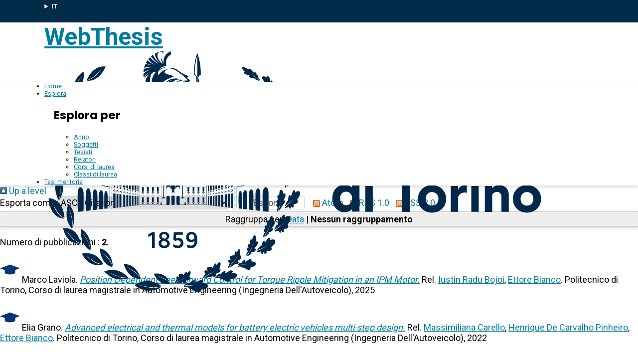

--- FILE ---
content_type: text/html; charset=utf-8
request_url: https://webthesis.biblio.polito.it/view/relators/Bianco=3AEttore=3A=3A.default.html
body_size: 7778
content:
<!DOCTYPE html>
<html xmlns="http://www.w3.org/1999/xhtml" lang="it">
  <head>
    <meta http-equiv="X-UA-Compatible" content="IE=edge" />
    <meta name="viewport" content="width=device-width, initial-scale=1, maximum-scale=1, user-scalable=no" />
    <title>Elenco delle tesi il cui relatore è "Bianco, Ettore" - WebThesis</title>
    <link rel="icon" href="/favicon.ico" type="image/x-icon" />
    <link rel="Top" href="https://webthesis.biblio.polito.it/" />
    <link rel="Sword" href="https://webthesis.biblio.polito.it/sword-app/servicedocument" />
    <link rel="SwordDeposit" href="https://webthesis.biblio.polito.it/id/contents" />
    <link rel="Search" type="text/html" href="https://webthesis.biblio.polito.it/cgi/search" />
    <link rel="Search" type="application/opensearchdescription+xml" href="https://webthesis.biblio.polito.it/cgi/opensearchdescription" title="WebThesis" />
    <script type="text/javascript">
// <![CDATA[
var eprints_http_root = "https://webthesis.biblio.polito.it";
var eprints_http_cgiroot = "https://webthesis.biblio.polito.it/cgi";
var eprints_oai_archive_id = "webthesis-new.biblio.polito.it";
var eprints_logged_in = false;
var eprints_logged_in_userid = 0; 
var eprints_logged_in_username = ""; 
var eprints_logged_in_usertype = ""; 
var eprints_lang_id = "it";
// ]]></script>
    <style type="text/css">.ep_logged_in { display: none }</style>
    <link rel="stylesheet" type="text/css" href="/style/auto-3.4.7.css?1769606272" />
    <script type="text/javascript" src="/javascript/auto-3.4.7.js?1768936476">
//padder
</script>
    <!--[if lte IE 6]>
        <link rel="stylesheet" type="text/css" href="/style/ie6.css" />
   <![endif]-->
    <meta name="Generator" content="EPrints 3.4.7" />
    <meta http-equiv="Content-Type" content="text/html; charset=UTF-8" />
    <meta http-equiv="Content-Language" content="it" />
    
  </head>
  <body>
    
    <div id="topbar">
      <div class="maxwidth">
        <details class="language-selector"><summary>IT</summary><a href="/cgi/set_lang?lang=en&amp;referrer=https%3A%2F%2Fwebthesis.biblio.polito.it%2Fview%2Frelators%2FBianco%3D3AEttore%3D3A%3D3A.default.html" title="EN">EN</a></details>
      </div>
    </div>
    <header>
      <div class="maxwidth">
        <a href="/">WebThesis</a>
        <a href="https://www.polito.it" title="Sito ufficiale Politecnico di Torino"><img src="/images/logo_poli_blu.svg" alt="Logo Politecnico di Torino" class="logo-poli" /></a>
      </div>
    </header>
    <nav id="main-menu">
      <ul class="main-menu maxwidth">
        <li><a href="https://webthesis.biblio.polito.it">Home</a></li>
        <li>
          <a href="#">Esplora</a>
          <div class="sub-menu maxwidth">
            <h2>Esplora per</h2>
            <ul>
              <li><a href="https://webthesis.biblio.polito.it/view/year/">Anno</a></li>
              <li><a href="https://webthesis.biblio.polito.it/view/subjects/">Soggetti</a></li>
              <li><a href="https://webthesis.biblio.polito.it/view/creators/">Tesisti</a></li>
              <li><a href="https://webthesis.biblio.polito.it/view/relators/">Relatori</a></li>
              <li><a href="https://webthesis.biblio.polito.it/view/cdl/">Corsi di laurea</a></li>
              <li><a href="https://webthesis.biblio.polito.it/view/classes/">Classi di laurea</a></li>
            </ul>
          </div>
	</li>
        <li><a href="https://webthesis.biblio.polito.it/view/tesi_m_anno/TRUE/">Tesi meritorie</a></li>
      </ul>
    </nav>
    <main>
      <div class="no_link_decor"><a href="./" alt="[up]"><img src="/style/images/multi_up.png" alt="[up]"> Up a level</img></a></div><form method="get" accept-charset="utf-8" action="/cgi/exportview">
	<label for="format">Esporta come</label>
	<select name="format" id="export-format"><option value="Text">ASCII Citation</option><option value="DC_Primo">Dublin Core</option><option value="DC">Dublin Core</option><option value="OAI_DC_Primo">Dublin Core - OAI Schema - Polito export</option><option value="XML">EP3 XML</option><option value="HTML">HTML Citation</option><option value="JSON">JSON</option><option value="CSV">Multiline CSV</option><option value="Ids">Object IDs</option><option value="ContextObject">OpenURL ContextObject</option><option value="RDFNT">RDF+N-Triples</option><option value="RDFN3">RDF+N3</option><option value="RDFXML">RDF+XML</option></select>
	<input class="ep_form_action_button" name="_action_export_redir" role="button" value="Esporta" type="submit" /><input name="view" value="relators" type="hidden" id="view" /><input name="values" value="Bianco=3AEttore=3A=3A" type="hidden" id="values" />
	 <span class="ep_search_feed"><a href="/cgi/exportview/relators/Bianco=3AEttore=3A=3A/Atom/Bianco=3AEttore=3A=3A.xml"><img src="/style/images/feed-icon-14x14.png" alt="[Atom feed]" border="0" /> Atom</a></span> <span class="ep_search_feed"><a href="/cgi/exportview/relators/Bianco=3AEttore=3A=3A/RSS/Bianco=3AEttore=3A=3A.rss"><img src="/style/images/feed-icon-14x14.png" alt="[RSS feed]" border="0" /> RSS 1.0</a></span> <span class="ep_search_feed"><a href="/cgi/exportview/relators/Bianco=3AEttore=3A=3A/RSS2/Bianco=3AEttore=3A=3A.xml"><img src="/style/images/feed-icon-14x14.png" alt="[RSS2 feed]" border="0" /> RSS 2.0</a></span>
	
</form><div class="ep_view_page ep_view_page_view_relators"><div class="ep_view_group_by">Raggruppa per: <a href="Bianco=3AEttore=3A=3A.html">Data</a> | <span class="ep_view_group_by_current">Nessun raggruppamento</span></div><div class="ep_view_blurb">Numero di pubblicazioni : <strong>2</strong>.</div><p>



 <span><img src="/style/images/tocco.png" alt="" class="thesis-icon" /></span>


<span>
  Marco Laviola.
  <a href="https://webthesis.biblio.polito.it/38031/?template=default"><em>Position-Dependent Feedforward Control for Torque Ripple Mitigation in an IPM Motor.</em></a>
  Rel. <a href="/view/relators/Bojoi=3AIustin_Radu=3A=3A.html">Iustin Radu Bojoi</a>, <a href="/view/relators/Bianco=3AEttore=3A=3A.html">Ettore Bianco</a>. Politecnico di Torino, Corso di laurea magistrale in Automotive Engineering (Ingegneria Dell'Autoveicolo), 2025
</span>

  

    

  

</p><p>



 <span><img src="/style/images/tocco.png" alt="" class="thesis-icon" /></span>


<span>
  Elia Grano.
  <a href="https://webthesis.biblio.polito.it/24359/?template=default"><em>Advanced electrical and thermal models for battery electric vehicles multi-step design.</em></a>
  Rel. <a href="/view/relators/Carello=3AMassimiliana=3A=3A.html">Massimiliana Carello</a>, <a href="/view/relators/De_Carvalho_Pinheiro=3AHenrique=3A=3A.html">Henrique De Carvalho Pinheiro</a>, <a href="/view/relators/Bianco=3AEttore=3A=3A.html">Ettore Bianco</a>. Politecnico di Torino, Corso di laurea magistrale in Automotive Engineering (Ingegneria Dell'Autoveicolo), 2022
</span>

  

    

  

</p><div class="ep_view_timestamp">Questa lista è stata generata il <strong>Sat Jan 31 23:09:22 2026 CET</strong>.</div></div>
    </main>
    <div class="prefooter-links">
      <div>
        <a href="https://www.polito.it" title="Sito web Politecnico di Torino"><img src="/images/logo_poli_bianco.svg" alt="Logo Politecnico di Torino" /></a>
      </div>
      <div>
        <ul>
          <li><a href="/contact.html">Contatti</a></li>
          <li><a href="https://www.polito.it/impatto-sociale/biblioteche-di-ateneo">Biblioteche di Ateneo</a></li>
        </ul>
      </div>
    </div>
    <footer>
      <div class="maxwidth">
        <span class="firma">Politecnico di Torino | Corso Duca degli Abruzzi, 24 | 10129 Torino, ITALIA | P.IVA/C.F. 00518460019 | PEC <a href="mailto:politecnicoditorino@pec.polito.it">politecnicoditorino@pec.polito.it</a></span>
      </div>
    </footer>
  </body>
</html>